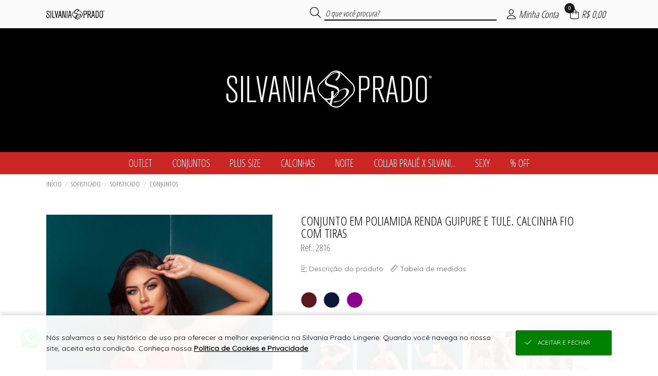

--- FILE ---
content_type: text/html; charset=UTF-8
request_url: https://loja.silvaniamodaintima.com.br/cropped-feito-em-microfibra-e-renda-guipure-na-base-com-bojo-e-aro-calcinha-fio-com-tiras-nas-laterais-1059.html
body_size: 37999
content:

<!DOCTYPE html>
<html lang="pt-br">

<head>

    <meta name="robots" content="Index,Follow">    
        <base href="https://loja.silvaniamodaintima.com.br/" />
        <meta charset="UTF-8">
        <meta name="viewport" content="width=device-width, initial-scale=1.0, maximum-scale=1.0, user-scalable=0" />
        <meta http-equiv="X-UA-Compatible" content="ie=edge">

        <meta name="description" content="Esse conjunto cropped foi desenvolvido para mulheres que buscam peças marcantes, com acabamento refinado e modelagem que une sensualidade, sustenta..." />

        <meta property="og:title" content="CONJUNTO EM POLIAMIDA RENDA GUIPURE E TULE. CALCINHA FIO COM TIRAS" />
        <meta property="og:type" content="product" />
        <meta property="og:url" content="https://loja.silvaniamodaintima.com.br/" />
        <meta property="og:description" content="Esse conjunto cropped foi desenvolvido para mulheres que buscam peças marcantes, com acabamento refinado e modelagem que une sensualidade, sustenta...">
        <meta property="og:image" content="https://loja.silvaniamodaintima.com.br/UPLOAD/Juruaia_Silvania/colecoes/55/media_20240316142621_281628229.JPG">
        <meta property="og:image:type" content="image/jpeg" />
        <meta property="og:image:width" content="270" />
        <meta property="og:image:height" content="405" />

        <title translate="no">CONJUNTO EM POLIAMIDA RENDA GUIPURE E TULE. CALCINHA FIO COM TIRAS</title>

        <link rel="icon" type="image/png" sizes="96x96" href="https://imagens.viashopmoda.com.br/imagens/favicon-via-png-96x96.png"/>
    
    <!-- PRELIBS -->
    <link media="all" id="scripts-css-0" rel="stylesheet" href="https://imagens.viashopmoda.com.br/libs/reset-css/reset.min.css">
    <!-- LIBS -->
    <link media="all" id="scripts-css-fontAwesome" rel="stylesheet" href="https://imagens.viashopmoda.com.br/libs/fontawesome/v6.7.2/css/all.min.css"><link media="all" id="scripts-css-venobox" rel="stylesheet" href="https://imagens.viashopmoda.com.br/libs/venobox/venobox.min.css"><link media="all" id="intTelInput0" rel="stylesheet" href="https://imagens.viashopmoda.com.br/libs/intTelInput/css/intlTelInput.css"><link media="all" id="intTelInput1" rel="stylesheet" href="https://imagens.viashopmoda.com.br/libs/intTelInput/css/demo.css"><link media="all" id="intTelInput2" rel="stylesheet" href="https://imagens.viashopmoda.com.br/libs/intTelInput/css/custom.css"><link media="all" id="scripts-css-googleTradutor" rel="stylesheet" href="https://imagens.viashopmoda.com.br/libs/google-tradutor/css.css">    <link media="all" rel="stylesheet" type="text/css" href="https://imagens.viashopmoda.com.br/libs/slick/slick.css?1767817041">
    <link media="all" rel="stylesheet" type="text/css" href="https://imagens.viashopmoda.com.br/libs/slick/slick-theme.css?1767817041">
    <link media="all" rel="stylesheet" type="text/css" href="https://imagens.viashopmoda.com.br/libs/tabsJs/tabsJs.css?1767817041">

    <!-- CSS -->
    <link media="all" id="scripts-css-0" rel="stylesheet" href="https://imagens.viashopmoda.com.br/css/geral.min.css?1767817041"><link media="all" id="scripts-css-1" rel="stylesheet" href="https://imagens.viashopmoda.com.br/css/msgpadrao.css?1767817041"><link media="all" id="scripts-css-2" rel="stylesheet" href="https://imagens.viashopmoda.com.br/css/inc/boxes.css?1767817041"><link media="all" id="scripts-css-3" rel="stylesheet" href="https://imagens.viashopmoda.com.br/css/live.css?1767817041"><link media="all" id="scripts-css-4" rel="stylesheet" href="https://imagens.viashopmoda.com.br/css/produto/tabela-estoque.min.css?1767817041"><link media="all" id="scripts-css-5" rel="stylesheet" href="https://imagens.viashopmoda.com.br/css/produto/section-preco.css?1767817041">    <link media="all" rel="stylesheet" type="text/css" href="https://imagens.viashopmoda.com.br/css/inc/topo.css?1767817041" />
    <link media="all" rel="stylesheet" type="text/css" href="https://imagens.viashopmoda.com.br/css/inc/filtro-horizontal.css?1767817041" />
    <link media="all" rel="stylesheet" type="text/css" href="https://imagens.viashopmoda.com.br/css/produto.css?1767817041" />
    <link media="all" rel="stylesheet" type="text/css" href="https://imagens.viashopmoda.com.br/css/inc/sacola.css?1767817041" />
    <link media="all" rel="stylesheet" type="text/css" href="https://imagens.viashopmoda.com.br/css/inc/rodape.css?1767817041" />
    <link media="all" id="scripts-css-0" rel="stylesheet" href="https://imagens.viashopmoda.com.br/css/plataformas/viashopmoda.css?1767817041"><link media="all" id="scripts-css-1" rel="stylesheet" href="https://imagens.viashopmoda.com.br/css/media-screen.min.css?1767817041">    
    <!-- CSS PERSONALIZAÇÃO -->
    <link media="all" id="scripts-css-0" rel="stylesheet" href="https://imagens.viashopmoda.com.br/css/personalizacao/?token=[base64]">
</head>

<body data-plataforma="viashopmoda" data-subdominio-imagens="imagens" data-app="N" data-urlbase="viashopmoda.com.br" data-moeda="BRL" data-lang="pt" data-lang-browser="pt" data-token-api-loja="cWxlSm9zOURCMEFxTzFoaTZxVyUyRjNRYlg2azVkSE1UbjVKeEFPTndDdThMQWZpNWJrZHpjbjVRdENQbiUyRnlDSU9ydiUyRjZ6REt0NWFvMmhVc2JxNCUyQlhLelZTWmJWOEEyQ1NLQyUyQlN5QXVYSUgwJTNE" data-token-cliente-api-loja="" data-total-resumo-sacola="0">

    <h1 class="tags-seo notranslate">CONJUNTO EM POLIAMIDA RENDA GUIPURE E TULE. CALCINHA FIO COM TIRAS</h1>
    <div class="notranslate" style="display:none;" id="jsonInfosGeraisForms">{"validaForm":{"vazio":"n\u00e3o pode ser vazio.","invalido":"inv\u00e1lido","invalida":"inv\u00e1lida","email_invalido":"inv\u00e1lido. voc\u00ea deve utilizar o padr\u00e3o: nome@dominio.com.br","senha_invalida":"inv\u00e1lida. Digite: letras, n\u00fameros, !, @, #, $, % ou &","faltando_digitos":"faltando d\u00edgitos","incorreto":"incorreto","nao_confere":"n\u00e3o confere","marcar_minimo":"marcar no m\u00ednimo","marcar_minimo_unico":"marcar esta op\u00e7\u00e3o."},"idioma":"pt","btn_editar":"Editar","btn_informar":"informar","btn_vertodos":"Ver todos","btn_verproduto":"Ver produto","btn_verprodutos":"Ver produtos","numero_pedido":"N\u00famero do pedido","data_inicial":"Data inicial","data_final":"Data final","a_calcular":"a calcular","dias_uteis":"dias \u00fateis","chegara_ate":"Chegar\u00e1 at\u00e9","digitar_endereco_manualmente":"Quero digitar meu endere\u00e7o manual","seu_link":"Seu link","copiar_link":"Copiar link","link_copiado":"Link copiado","copiado":"Copiado!","acessar_link":"Acessar link","frete":"Frete","seguro":"Seguro","impostos":"Impostos","detalhes_valor":"Detalhes do valor","melhor_opcao":"Melhor op\u00e7\u00e3o","texto_carregando":"Carregando...","carregando_cotacoes":"Carregando cota\u00e7\u00f5es...","cotacoes_carregadas":"Cota\u00e7\u00f5es carregadas!","enviando":"Enviando","outros_paises":"Outros pa\u00edses","carregar_mais_produtos":"Carregar mais produtos","nenhum_produto_encontrado":"Nenhum produto encontrado.","termo_desconto_off":"","titulo_depoimentos_index":"Depoimentos que amamos","mensagem_baixar_fotos_produtos_pedido":"Fa\u00e7a o download de todas as fotos desse pedido e divulgue nas suas redes sociais.","clique_para_baixar":"Clique para fazer o download","estampa":"Estampa","grade":"Tamanho","unidades":"unidades","realizado_em":"Realizado em","remover_conta":{"titulo":"Remover minha conta","aceite":"Sim, desejo excluir minha conta.","msg":"Para confirmar a exclus\u00e3o dos seus dados e preencha o login e a senha"},"tipo_entrega":{"pedidoprogramado":"PEDIDO PROGRAMADO","prontaentrega":"PRONTA ENTREGA"},"descricao_produto":"Descri\u00e7\u00e3o do produto","alterar_btn_produto_sacola":{"informe":"Informar a Quantidade","adicionar":"Adicionar \u00e0 Sacola","adicionando":"Adicionando produtos...","logar_para_comprar":"Identifique-se para comprar"},"alteracao_endereco":{"titulo_entrega":"Entrega","titulo_cobranca":"Cobran\u00e7a","texto_alterar":"O mesmo da entrega"},"alteracao_btn_sacola":{"comprar":"Comprar","finalizar_compra":"Finalizar Compra","minimo_pecas":"Pedido m\u00ednimo de {MINIMO_PECAS} pe\u00e7as","maximo_pecas":"Consignado m\u00e1ximo de {MAXIMO_PECAS} pe\u00e7as","minimo_valor":"Pedido m\u00ednimo de {MINIMO_VALOR}","maximo_valor":"Consignado m\u00e1ximo de {MAXIMO_VALOR}","sacola_vazia":"Sua Sacola est\u00e1 Vazia","aguardar_liberacao_consignado":"Aguarde reposi\u00e7\u00e3o de consignado"},"tabela_estoque":{"montarelem_msg_bloq_estoque":"Logue-se para iniciar sua compra","produto_indisponivel":"Este produto n\u00e3o est\u00e1 dispon\u00edvel para compras.","adicionado_estoque_disponivel":"Adicionado os {QTD_ESTOQUE_DISPONIVEL} itens dispon\u00edveis","menu_acao_tabela_estoque":{"+":["+1 Pe\u00e7a",""],"-":["-1 Pe\u00e7a",""],"=":["Preencher a qtde",""]},"abreviacao_quantidade":"qtde.","abreviacao_unidades":"un.","btn_apagar_todos":"apagar todos","preco_grade_com_acrescimo":"Grade com acr\u00e9scimo de {VALOR}","preco_grade_com_desconto":"Grade com desconto de {VALOR}"},"catalogo_virtual":{"titulo":"Cat\u00e1logo Virtual","mensagens":{"copiar_link":"{NOME_CLIENTE}, voc\u00ea pode iniciar suas vendas agora mesmo. Copie abaixo o link exclusivo com suas compras, divulgue para seus clientes e boas vendas =)"}},"mensagens_beneficio_conquistado":["Parab\u00e9ns! Voc\u00ea desbloqueou um benef\u00edcio incr\u00edvel na sua compra!","Que sucesso! Voc\u00ea ganhou algo especial com o desconto progressivo!","Boa! Sua compra rendeu um benef\u00edcio exclusivo!","Voc\u00ea conseguiu! Aproveite o benef\u00edcio conquistado!","Surpresa! Sua compra veio com algo especial pra voc\u00ea!"],"aplicar_filtros":["Aplicar filtros","Aplicar {QTD} filtro","Aplicar {QTD} filtros"]}</div>

    <!-- TOPO PÁGINA -->
    <div id="topoPagina" class="topo"></div>

    <div id="logoPrincipal"><div class="elemento-responsivo"><a 
        href="https://loja.silvaniamodaintima.com.br"
    
    ><img
        src="https://imagens.viashopmoda.com.br/upload/Juruaia_Silvania/logo-principal.png"
        title="Silvania Prado Lingerie"
        alt="loja virtual Silvania Prado Lingerie logo 400x180"
    
    ></a></div></div>
    <!-- FILTRO HORIZONTAL -->
    <nav class="filtro-horizontal">
        <ul class="elemento-responsivo"><li class="li-menu-filtro-horizontal"><i class="fa-duotone fa-spinner fa-spin"></i></li></ul>
    </nav>

    <!-- INFORMAÇÕES DO PRODUTO -->
    <div class="container-produto carregando">
        <section class="menu-navegacao elemento-responsivo"><div></div></section>
        <section class="elemento-responsivo">
            <div class="produto-foto"></div>
            <div class="produto-infos">
                <p class="titulo"></p>
                <p class="referencia"></p>
                <div class="mini-detalhes-produto"></div>
                <section id="fotosProdutos" class="fotos-produto"><ul><li></li><li></li><li></li></ul></section>
                <section id="videosProdutos" class="videos-produto"></section>
            </div>
        </section>
    </div>

    <!-- ESTAMPAS DO PRODUTO -->
    <div id="containerEstoque" class="cont-tabela-estoque produto">

        <div class="elemento-responsivo">
            <div class="tit-estoque notranslate">Informe o tamanho, a cor e quantidade</div>
            <div class="cont-tabelas"></div>
        </div>


        <!-- <div class="div_btnAddSacola elemento-responsivo notranslate"><button class="btn_addSacola"></button></div>

        <div class="resumo-produtos-selecionados elemento-responsivo notranslate" data-porcentagem-precisao-lucro="120">
            <span class="unidades-escolhidas">
                <span class="qtd"></span>
                <span class="texto">unidade(s) escolhida(s)</span>
                <span class="valor"></span>
            </span>
            <span class="barra-separa">|</span>
            <span class="previsao-lucro">
                <span class="texto">Previsão de lucro de</span>
                <span class="valor"></span>
            </span>
        </div> -->

    </div>

    <!-- PRODUTOS RELACIONADOS -->
    <div class="produtos-relacionados">
        <section class="elemento-responsivo">
            <div class="titulo-sessao" style="display:none;">Produtos relacionados</div>
            <ul id="ulProdutosRelacionados"></ul>
        </section>
    </div>

    <!-- DETALHES DO PRODUTO -->
    <div class="detalhes-produto">
        <section class="elemento-responsivo">
            <div id="tabsDetalhesProduto"></div>
        </section>
    </div>


    <div class="produto-scroll-top"><div></div></div>

    <!-- RODAPE -->
    
<div id="google_translate_element"></div>
<footer>
        <div class="container-lead">
        <div class="elemento-responsivo">
            <div class="tit"><i class="fal fa-envelope-open"></i>
                <p>newsletter</p><span>Seja a primeira a saber de nossas novidades e promoções!</span>
            </div>
            <div class="cont-form">
                <form id="formLeadCliente_footer" novalidate>
                    <label for="lead_nome">
                        <div class="cont-input lead_nome">
                            <input type="text" id="lead_nome" name="lead_nome" placeholder="Seu nome">
                        </div>
                    </label>
                    <label for="lead_email">
                        <div class="cont-input lead_email">
                            <input type="text" id="lead_email" name="lead_email" data-valida="email" placeholder="Seu e-mail">
                        </div>
                    </label>
                    <input type="hidden" name="origem" value="Acesso Direto">
                    <input type="hidden" name="utm_source" value="">
                    <input type="hidden" name="utm_medium" value="">
                    <input type="hidden" name="utm_campaign" value="">
                    <div class="cont-btn"><button>eu quero</button></div>
                </form>
            </div>
        </div>
    </div>
        <div class="elemento-responsivo">
        <section class="container-pagamento-seguranca">

            <p class="notranslate">Pagamento</p>


                            <ul id="ulFormasDePagamentoLoja">
                    <li><i class="fa-brands fa-cc-visa"></i></li><li><i class="fa-brands fa-cc-mastercard"></i></li><li><i class="fa-brands fa-cc-amex"></i></li><li><i class="fa-brands fa-cc-discover"></i></li><li><i class="fa-brands fa-pix"></i></li>                </ul>
            
                            <span class="rodape-mobile-infos-siteseguro">
                    <p class="notranslate">Site 100% seguro</p>
                    <ul>
                        <li><i class="fas fa-shield-check"></i></li>                    </ul>
                </span>
            
            
            <span class="rodape-mobile-infos-plataforma">
                <p class="notranslate">Plataforma B2B</p>
                <ul>
                    <li class="logo-plataforma">
                        <a href="https://www.viashopmoda.com.br" target="_blank"><svg version="1.0" xmlns="http://www.w3.org/2000/svg"  width="800.000000pt" height="233.000000pt" viewBox="0 0 800.000000 233.000000"  preserveAspectRatio="xMidYMid meet"><g id="logoplataforma" transform="translate(0.000000,233.000000) scale(0.100000,-0.100000)"><path id="teste" class="cima" d="M1140 2293 c-8 -3 -259 -249 -557 -547 -475 -473 -543 -545 -543 -571 0 -25 32 -62 223 -252 234 -235 245 -242 295 -207 15 10 22 25 22 47 0 28 -23 55 -190 222 l-190 190 480 480 480 480 92 -92 92 -92 -52 -55 c-60 -63 -66 -93 -26 -125 40 -31 60 -26 120 31 l55 52 199 -199 200 -200 -51 -51 c-56 -57 -65 -90 -34 -124 31 -35 70 -26 129 30 l52 49 92 -92 92 -93 -190 -188 c-172 -170 -190 -191 -190 -221 0 -24 7 -39 22 -49 50 -35 61 -28 295 207 188 187 223 227 223 251 0 24 -23 53 -126 157 l-126 127 33 67 c60 121 51 282 -22 397 -117 183 -348 247 -539 150 l-55 -28 -125 122 c-122 119 -149 138 -180 127z m665 -337 c56 -26 116 -87 141 -143 23 -52 23 -166 1 -218 l-18 -39 -195 194 -195 195 38 17 c58 26 165 24 228 -6z"/><path class="baixo"  d="M700 575 l-45 -45 250 -250 250 -249 255 249 255 250 -48 47 -47 48 -205 -205 -205 -204 -203 202 c-111 111 -205 202 -208 202 -2 0 -25 -20 -49 -45z"/><path class="cima" d="M3688 1815 c-52 -29 -45 -108 11 -122 58 -16 101 11 101 62 0 56 -61 88 -112 60z M5768 1789 c-17 -9 -18 -41 -18 -442 0 -238 4 -438 9 -445 5 -9 26 -12 67 -10 l59 3 5 220 c5 236 6 239 64 303 56 63 164 81 226 40 74 -51 74 -53 80 -321 l5 -242 65 0 65 0 0 250 c-1 234 -2 254 -23 306 -46 115 -124 163 -267 163 -97 1 -134 -12 -187 -62 l-28 -26 0 125 c0 84 -4 129 -12 137 -15 15 -86 15 -110 1z M4152 1606 c-104 -26 -189 -112 -199 -200 l-6 -47 64 3 c62 3 63 3 83 43 27 51 77 76 151 76 98 0 165 -56 165 -140 0 -30 -2 -33 -22 -27 -125 33 -277 33 -344 -2 -118 -61 -157 -202 -88 -319 75 -129 300 -162 427 -63 l27 21 0 -30 0 -31 70 0 69 0 3 143 3 142 35 5 35 5 0 65 0 65 -40 -1 -40 0 -3 44 c-10 179 -197 297 -390 248z m189 -422 c65 -15 69 -17 69 -44 0 -65 -97 -134 -190 -134 -141 -1 -210 105 -111 171 42 28 128 31 232 7z M5247 1610 c-82 -21 -144 -75 -167 -146 -15 -44 -7 -127 15 -160 39 -61 101 -89 275 -129 95 -22 128 -39 136 -71 16 -62 -43 -104 -148 -104 -108 1 -178 47 -178 117 l0 33 -53 0 c-61 0 -77 -12 -77 -54 1 -174 279 -286 467 -190 159 81 165 276 12 354 -20 11 -85 31 -143 45 -166 39 -209 69 -186 131 11 27 53 51 107 60 86 14 183 -42 183 -105 0 -31 0 -31 54 -31 62 0 80 14 70 57 -28 116 -126 190 -262 198 -37 2 -84 0 -105 -5z M6779 1607 c-100 -29 -195 -108 -246 -207 -25 -49 -28 -65 -28 -150 0 -87 3 -101 33 -162 142 -289 543 -283 680 10 23 49 27 70 27 147 0 82 -3 97 -33 157 -41 84 -120 158 -200 188 -70 27 -171 34 -233 17z m213 -164 c119 -64 153 -215 75 -330 -99 -146 -322 -130 -401 29 -65 131 -5 270 141 324 52 20 123 11 185 -23z M7491 1595 c-30 -9 -73 -24 -98 -35 l-43 -19 2 -443 3 -443 65 0 65 0 3 111 3 111 107 -1 c96 -1 113 2 163 25 113 53 187 152 209 279 30 170 -48 330 -193 396 -76 34 -200 43 -286 19z m248 -160 c75 -41 105 -95 104 -188 -2 -115 -55 -191 -155 -217 -21 -6 -73 -10 -116 -8 l-77 3 -3 217 -2 217 22 4 c13 3 57 4 98 3 62 -2 86 -8 129 -31z M2853 1574 c-3 -8 56 -163 133 -350 l138 -334 71 0 70 0 139 335 c76 185 135 342 132 351 -4 12 -19 14 -66 12 l-61 -3 -99 -240 c-55 -132 -103 -248 -108 -259 -6 -14 -34 45 -116 243 l-109 261 -59 0 c-44 0 -60 -4 -65 -16z M3665 1578 c-3 -7 -4 -164 -3 -348 l3 -335 60 0 60 0 0 345 0 345 -58 3 c-40 2 -59 -1 -62 -10z"/><path class="baixo" d="M5900 540 l0 -51 -33 6 c-49 10 -108 -10 -144 -47 -40 -41 -53 -76 -53 -137 0 -116 119 -193 250 -161 l50 12 0 214 0 214 -35 0 -35 0 0 -50z m0 -220 l0 -100 -46 0 c-79 0 -113 30 -113 100 0 70 32 99 112 100 l47 0 0 -100z M4248 486 c-16 -8 -28 -11 -28 -5 0 5 -16 9 -35 9 l-35 0 0 -170 0 -170 35 0 35 0 0 93 c0 106 13 162 40 177 30 16 68 12 90 -10 18 -18 20 -33 20 -140 l0 -120 35 0 35 0 0 118 c0 111 1 120 23 140 27 25 65 28 93 8 17 -13 19 -30 23 -140 l3 -126 34 0 34 0 0 108 c-1 130 -10 177 -45 211 -22 22 -34 26 -85 26 -41 0 -64 -5 -75 -16 -15 -15 -19 -15 -53 2 -43 23 -106 24 -144 5z M5095 484 c-45 -25 -65 -45 -86 -86 -74 -144 84 -306 233 -240 65 28 101 80 105 150 5 69 -15 112 -70 156 -46 37 -133 47 -182 20z m132 -74 c42 -25 56 -54 50 -102 -6 -48 -28 -73 -73 -88 -67 -22 -144 30 -144 98 0 38 29 83 63 97 44 19 67 18 104 -5z M6414 486 c-38 -17 -74 -61 -74 -92 0 -21 5 -24 35 -24 23 0 35 5 35 13 0 24 36 47 73 47 41 0 77 -28 77 -59 0 -18 -4 -18 -37 -9 -58 16 -131 3 -165 -29 -23 -22 -28 -35 -28 -73 0 -54 17 -81 64 -104 43 -20 92 -20 131 0 19 10 31 11 33 5 2 -6 19 -11 38 -11 l34 0 0 70 c0 63 2 70 20 70 16 0 20 7 20 35 0 28 -4 35 -19 35 -13 0 -21 9 -26 30 -19 88 -122 135 -211 96z m115 -192 c25 -5 31 -11 29 -27 -8 -52 -107 -79 -149 -41 -23 21 -24 32 -2 56 17 19 64 23 122 12z"/></g></svg></a>
                    </li>
                </ul>
            </span>

        </section><section class="container-infos-geral">
            <div class="infos-e-links">
                <div>
                                <ul class="atendimento ">
                    <p class="notranslate">Suporte</p>
                </ul></div><div><ul class="institucional"><p class="notranslate">Compras</p></ul></div>
            </div>
            <div class="midias-sociais">
                <ul class="notranslate" id="ul_midiasSociais" data-texto-before="Siga-nos"></ul>
            </div>
                            <div class="app-store">
                    <ul id="ul_appStore"></ul>
                </div>
                        <div class="logo-rodape">
                <div class="logo"></div><p class="notranslate">&#174; Todos direitos reservados</p>
                            </div>

        </section>
    </div>
</footer>


    <!-- SACOLA -->
    <div class="esconde-pagina-geral" id="escondePaginaMinhaSacola"></div>
<form id="formFinalizarCompraMinhaSacola">
    <section class="minha-sacola notranslate">
        <!-- Elems Romaneio -->
        <div class="container-romaneio-sacola">
            <p class="btn-fechar-romaneio"><i class="fal fa-th-list icone-romaneio"></i>Romaneio <i class="fal fa-times icone-fechar"></i></p>
            <div class="cont-romaneio"></div>
        </div>

        <div class="container">
            <h2><i class="fal fa-shopping-bag"></i>Minha Sacola <i class="fal fa-times"></i></h2>
            <div class="div-scroll">

                <!-- container menu ver como romaneio -->
                <div class="cont-menu-romaneio">
                    <ul>
                        <li class="btn-ir-tira-pedido"><a href="/tirapedido"><i class="fa-thin fa-rocket-launch fa-shake csscustom-bg-topo csscustom-color-topo"></i>Compra Rápida</a></li>
                        <li class="mostra-simular-fretes"><a href="iframe_fretes.php" class="abre-venobox-simular-fretes" data-vbtype="iframe"><i class="fa-light fa-truck-fast csscustom-bg-topo csscustom-color-topo"></i>Simular Frete</a></li>
                        <li class="lista btn-mostra-romaneio"><i class="fa-light fa-square-list csscustom-bg-topo csscustom-color-topo"></i>Ver Romaneio</li>
                    </ul>
                </div>

                <ul id="ulProdutosMinhaSacola" class="ul-produtos"></ul>

            </div>
            
            <div class="finalizar-compra">
                <div id="containerRodapeSacola" class="container-total-sacola"></div>
                <!-- <div id="divSacolaTotal" class="total">
                    <p><strong></strong> Itens na sacola</p>
                    <div id="sacolaValorTotal" class="notranslate">...</div>
                </div> -->
                <button id="btnIrParaCheckout" class="button-finalizarcomprar finalizar"><i class="fal fa-shopping-bag"></i>Finalizar compra</button>
            </div>
        </div>
    </section>
</form>
<div id="divMensagemExcluirProdutoSacola"></div>


    <!-- JS VIDEOS -->
    <script>
        var tag = document.createElement('script');
        tag.src = "https://www.youtube.com/iframe_api";
        var firstScriptTag = document.getElementsByTagName('script')[0];
        firstScriptTag.parentNode.insertBefore(tag, firstScriptTag);
    </script>
    <script src="https://player.vimeo.com/api/player.js"></script>

    <!-- PRELIBS -->
    <script id="scripts-js-0" src="https://imagens.viashopmoda.com.br/libs/jquery/jquery.min.js" type="text/javascript" charset="utf-8"></script><script id="scripts-js-1" src="https://imagens.viashopmoda.com.br/libs/jquery/jquery-ui.min.js" type="text/javascript" charset="utf-8"></script><script id="scripts-js-2" src="https://imagens.viashopmoda.com.br/libs/jquery/jquery.ui.touch-punch.min.js" type="text/javascript" charset="utf-8"></script>
    <!-- LIBS -->
    <script id="scripts-js-venobox" src="https://imagens.viashopmoda.com.br/libs/venobox/venobox.min.js" type="text/javascript" charset="utf-8"></script><script id="scripts-js-getCardFlag" src="https://imagens.viashopmoda.com.br/libs/getCardFlag/getCardFlag.js" type="text/javascript" charset="utf-8"></script><script id="scripts-js-mask" src="https://imagens.viashopmoda.com.br/libs/jQuery-Mask-Plugin/jquery.mask.js" type="text/javascript" charset="utf-8"></script><script id="scripts-js-ddslick" src="https://imagens.viashopmoda.com.br/libs/ddslick/ddslick.js" type="text/javascript" charset="utf-8"></script><script id="intTelInput0" src="https://imagens.viashopmoda.com.br/libs/intTelInput/js/intlTelInput.js" type="text/javascript" charset="utf-8"></script><script id="intTelInput1" src="https://imagens.viashopmoda.com.br/libs/intTelInput/js/utils.js" type="text/javascript" charset="utf-8"></script><script id="scripts-js-events" src="https://imagens.viashopmoda.com.br/scripts/events.js?1767817041" type="text/javascript" charset="utf-8"></script><script id="googleTradutor0" src="https://imagens.viashopmoda.com.br/libs/google-tradutor/init.js?1767817041" type="text/javascript" charset="utf-8"></script><script id="googleTradutor1" src="//translate.google.com/translate_a/element.js?cb=googleTranslateElementInit" type="text/javascript" charset="utf-8"></script>    <script type="text/javascript" src="https://imagens.viashopmoda.com.br/libs/youtube-player/youtube-player.js?1767817041"></script>
    <script type="text/javascript" src="https://imagens.viashopmoda.com.br/libs/vimeo-player/vimeo-player.js?1767817041"></script>
    <script type="text/javascript" src="https://imagens.viashopmoda.com.br/libs/slick/slick.js?1767817041" charset="utf-8"></script>
    <script type="text/javascript" src="https://imagens.viashopmoda.com.br/libs/elevatezoom/jquery.elevatezoom.js?1767817041"></script>
    <script type="text/javascript" src="https://imagens.viashopmoda.com.br/libs/tabsJs/tabsJs.js?1767817041"></script>

    <!-- JAVASCRIPT -->
    <script id="scripts-js-0" src="https://imagens.viashopmoda.com.br/js/main.js?1767817041" type="text/javascript" charset="utf-8"></script><script id="scripts-js-1" src="https://imagens.viashopmoda.com.br/js/live.js?1767817041" type="text/javascript" charset="utf-8"></script><script id="scripts-js-2" src="https://imagens.viashopmoda.com.br/js/produto/section-preco.js?1767817041" type="text/javascript" charset="utf-8"></script><script id="scripts-js-3" src="https://imagens.viashopmoda.com.br/js/produto/tabela-estoque.js?1767817041" type="text/javascript" charset="utf-8"></script>    <script src="https://imagens.viashopmoda.com.br/js/topo.js?1767817041"></script>
    <script src="https://imagens.viashopmoda.com.br/js/loja.js?1767817041"></script>
    <script src="https://imagens.viashopmoda.com.br/js/filtro-horizontal.js?1767817041"></script>
    <script src="https://imagens.viashopmoda.com.br/js/sacola.js?1767817041"></script>
    <script src="https://imagens.viashopmoda.com.br/js/produto.js?1767817041"></script>
    <script src="https://imagens.viashopmoda.com.br/js/validaForm.js?1767817041"></script>


</body>
</html>
<script type="application/ld+json">{"@context":"https://schema.org","@type":"Organization","name":"Silvania Prado Lingerie","url":"https://loja.silvaniamodaintima.com.br/","logo":"https://imagens.viashopmoda.com.br/upload/Juruaia_Silvania/logo-principal.png","sameAs":["https://loja.silvaniamodaintima.com.br/","https://facebook.com/Silvania-Prado-106544674239451","https://instagram.com/silvaniapradooficial"]}</script><script type="application/ld+json">{"@context":"https://schema.org","@type":"WebSite","url":"https://loja.silvaniamodaintima.com.br/","potentialAction":{"@type":"SearchAction","target":"https://loja.silvaniamodaintima.com.br/?busca={query}","query":"required"}}</script><script type="application/ld+json">{"@context":"https://schema.org","@type":"Product","@id":"https://loja.silvaniamodaintima.com.br/cropped-feito-em-microfibra-e-renda-guipure-na-base-com-bojo-e-aro-calcinha-fio-com-tiras-nas-laterais-1059.html","name":"CONJUNTO EM POLIAMIDA RENDA GUIPURE E TULE. CALCINHA FIO COM TIRAS","image":"https://loja.silvaniamodaintima.com.br/UPLOAD/Juruaia_Silvania/colecoes/55/media_20240316142621_281628229.JPG","brand":{"@type":"Brand","name":"Silvania Prado Lingerie"},"description":"Esse conjunto cropped foi desenvolvido para mulheres que buscam pe\u00e7as marcantes, com acabamento refinado e modelagem que une sensualidade, sustenta\u00e7\u00e3o e estilo. Com bojo, aro e aplica\u00e7\u00e3o de guipure na base, o top oferece suporte e um visual elegante. A calcinha fio com renda, tiras laterais e detalhe em guipure completa o conjunto com atitude e charme.\r\n\r\nCaracter\u00edsticas e Benef\u00edcios:\r\n\r\nComposi\u00e7\u00e3o do material:\r\nProduzido em poliamida de toque macio e tule leve com transpar\u00eancia sutil. A renda delicada traz feminilidade, enquanto os detalhes em guipure elevam o acabamento da pe\u00e7a. O forro da calcinha \u00e9 em algod\u00e3o, garantindo conforto e higiene.\r\n\r\nModelagem e caimento:\r\nCropped com bojo e aro embutido que molda e sustenta o busto com perfei\u00e7\u00e3o. A base com aplica\u00e7\u00e3o em guipure adiciona requinte. A calcinha fio \u00e9 desenhada para valorizar o corpo com sensualidade, e as tiras nas laterais permitem melhor ajuste ao quadril.\r\n\r\n\u00a0Tecnologias aplicadas:\r\nBojo anat\u00f4mico que modela sem exageros, tecidos com toque suave e \u00f3tima respirabilidade. Acabamento de alta costura com durabilidade e sofistica\u00e7\u00e3o.\r\n\r\nDetalhes funcionais:\r\nBojo estruturado com aro, base refor\u00e7ada com guipure, al\u00e7as ajust\u00e1veis, fecho traseiro e tiras laterais regul\u00e1veis na calcinha. Tudo pensado para conforto e caimento impec\u00e1vel.\r\n\r\nOnde Usar?\r\n\u2705 Perfeito para ocasi\u00f5es especiais e noites marcantes\r\n\u2705 Ideal para ensaios fotogr\u00e1ficos ou presente sofisticado\r\n\u2705 \u00d3timo para clientes que valorizam lingerie de alto padr\u00e3o\r\n\u2705 Excelente para compor vitrines com apelo de moda e sensualidade\r\n\r\n\ud83d\udccc Pre\u00e7o sugerido pra voc\u00ea vender : R$ 218,70\r\n\r\n\ud83d\udce2 Dicas para o Lojista/Vendedor:\r\n\ud83d\udca1 Destaque os diferenciais do produto! O guipure aplicado eleva a pe\u00e7a a um n\u00edvel premium \u2013 ideal para consumidoras exigentes.\r\n\ud83d\udca1 Venda a versatilidade! Embora sofisticado, o bojo com aro garante uso confort\u00e1vel em diversas ocasi\u00f5es.\r\n\ud83d\udca1 Demonstre o valor agregado! Poliamida + tule + renda + guipure + bojo estruturado = alto valor percebido e excelente margem de revenda.\r\n\ud83d\udca1 Sugira compras combinadas! Monte kits com robes rendados, camisolas de tule ou acess\u00f3rios sensuais.\r\n\ud83d\udca1 Ofere\u00e7a promo\u00e7\u00f5es estrat\u00e9gicas! Ideal para vitrines tem\u00e1ticas, campanhas de datas especiais e kits presente\u00e1veis.","sku":"2816","offers":{"@type":"AggregateOffer","lowPrice":"218.70","highPrice":"224.70","priceCurrency":"BRL","offerCount":20,"offers":[{"@type":"Offer","price":"218.70","priceCurrency":"BRL","availability":"http://schema.org/OutOfStock","sku":"7028160160016","itemCondition":"http://schema.org/NewCondition","priceValidUntil":"2027-01-27T00:00:00+00:00","seller":{"@type":"Organization","name":"Silvania Prado Lingerie"}},{"@type":"Offer","price":"218.70","priceCurrency":"BRL","availability":"http://schema.org/OutOfStock","sku":"7028160160023","itemCondition":"http://schema.org/NewCondition","priceValidUntil":"2027-01-27T00:00:00+00:00","seller":{"@type":"Organization","name":"Silvania Prado Lingerie"}},{"@type":"Offer","price":"218.70","priceCurrency":"BRL","availability":"http://schema.org/OutOfStock","sku":"7028160160030","itemCondition":"http://schema.org/NewCondition","priceValidUntil":"2027-01-27T00:00:00+00:00","seller":{"@type":"Organization","name":"Silvania Prado Lingerie"}},{"@type":"Offer","price":"224.70","priceCurrency":"BRL","availability":"http://schema.org/OutOfStock","sku":"7028160160047","itemCondition":"http://schema.org/NewCondition","priceValidUntil":"2027-01-27T00:00:00+00:00","seller":{"@type":"Organization","name":"Silvania Prado Lingerie"}},{"@type":"Offer","price":"218.70","priceCurrency":"BRL","availability":"http://schema.org/InStock","sku":"7028160050010","itemCondition":"http://schema.org/NewCondition","priceValidUntil":"2027-01-27T00:00:00+00:00","seller":{"@type":"Organization","name":"Silvania Prado Lingerie"}},{"@type":"Offer","price":"218.70","priceCurrency":"BRL","availability":"http://schema.org/OutOfStock","sku":"7028160050027","itemCondition":"http://schema.org/NewCondition","priceValidUntil":"2027-01-27T00:00:00+00:00","seller":{"@type":"Organization","name":"Silvania Prado Lingerie"}},{"@type":"Offer","price":"218.70","priceCurrency":"BRL","availability":"http://schema.org/OutOfStock","sku":"7028160050034","itemCondition":"http://schema.org/NewCondition","priceValidUntil":"2027-01-27T00:00:00+00:00","seller":{"@type":"Organization","name":"Silvania Prado Lingerie"}},{"@type":"Offer","price":"224.70","priceCurrency":"BRL","availability":"http://schema.org/OutOfStock","sku":"7028160050041","itemCondition":"http://schema.org/NewCondition","priceValidUntil":"2027-01-27T00:00:00+00:00","seller":{"@type":"Organization","name":"Silvania Prado Lingerie"}},{"@type":"Offer","price":"218.70","priceCurrency":"BRL","availability":"http://schema.org/OutOfStock","sku":"7028160030012","itemCondition":"http://schema.org/NewCondition","priceValidUntil":"2027-01-27T00:00:00+00:00","seller":{"@type":"Organization","name":"Silvania Prado Lingerie"}},{"@type":"Offer","price":"218.70","priceCurrency":"BRL","availability":"http://schema.org/OutOfStock","sku":"7028160030029","itemCondition":"http://schema.org/NewCondition","priceValidUntil":"2027-01-27T00:00:00+00:00","seller":{"@type":"Organization","name":"Silvania Prado Lingerie"}},{"@type":"Offer","price":"218.70","priceCurrency":"BRL","availability":"http://schema.org/OutOfStock","sku":"7028160030036","itemCondition":"http://schema.org/NewCondition","priceValidUntil":"2027-01-27T00:00:00+00:00","seller":{"@type":"Organization","name":"Silvania Prado Lingerie"}},{"@type":"Offer","price":"224.70","priceCurrency":"BRL","availability":"http://schema.org/OutOfStock","sku":"7028160030043","itemCondition":"http://schema.org/NewCondition","priceValidUntil":"2027-01-27T00:00:00+00:00","seller":{"@type":"Organization","name":"Silvania Prado Lingerie"}},{"@type":"Offer","price":"218.70","priceCurrency":"BRL","availability":"http://schema.org/InStock","sku":"7028161390016","itemCondition":"http://schema.org/NewCondition","priceValidUntil":"2027-01-27T00:00:00+00:00","seller":{"@type":"Organization","name":"Silvania Prado Lingerie"}},{"@type":"Offer","price":"218.70","priceCurrency":"BRL","availability":"http://schema.org/OutOfStock","sku":"7028161390023","itemCondition":"http://schema.org/NewCondition","priceValidUntil":"2027-01-27T00:00:00+00:00","seller":{"@type":"Organization","name":"Silvania Prado Lingerie"}},{"@type":"Offer","price":"218.70","priceCurrency":"BRL","availability":"http://schema.org/OutOfStock","sku":"7028161390030","itemCondition":"http://schema.org/NewCondition","priceValidUntil":"2027-01-27T00:00:00+00:00","seller":{"@type":"Organization","name":"Silvania Prado Lingerie"}},{"@type":"Offer","price":"224.70","priceCurrency":"BRL","availability":"http://schema.org/OutOfStock","sku":"7028161390047","itemCondition":"http://schema.org/NewCondition","priceValidUntil":"2027-01-27T00:00:00+00:00","seller":{"@type":"Organization","name":"Silvania Prado Lingerie"}},{"@type":"Offer","price":"218.70","priceCurrency":"BRL","availability":"http://schema.org/InStock","sku":"7028160140018","itemCondition":"http://schema.org/NewCondition","priceValidUntil":"2027-01-27T00:00:00+00:00","seller":{"@type":"Organization","name":"Silvania Prado Lingerie"}},{"@type":"Offer","price":"218.70","priceCurrency":"BRL","availability":"http://schema.org/InStock","sku":"7028160140025","itemCondition":"http://schema.org/NewCondition","priceValidUntil":"2027-01-27T00:00:00+00:00","seller":{"@type":"Organization","name":"Silvania Prado Lingerie"}},{"@type":"Offer","price":"218.70","priceCurrency":"BRL","availability":"http://schema.org/InStock","sku":"7028160140032","itemCondition":"http://schema.org/NewCondition","priceValidUntil":"2027-01-27T00:00:00+00:00","seller":{"@type":"Organization","name":"Silvania Prado Lingerie"}},{"@type":"Offer","price":"224.70","priceCurrency":"BRL","availability":"http://schema.org/OutOfStock","sku":"7028160140049","itemCondition":"http://schema.org/NewCondition","priceValidUntil":"2027-01-27T00:00:00+00:00","seller":{"@type":"Organization","name":"Silvania Prado Lingerie"}}]}}</script><script type="application/ld+json">{"@context":"https://schema.org","@type":"BreadcrumbList","itemListElement":[{"@type":"ListItem","position":1,"item":{"@id":"https://loja.silvaniamodaintima.com.br/generos/sofisticado-11.html","name":"SOFISTICADO"}},{"@type":"ListItem","position":2,"item":{"@id":"https://loja.silvaniamodaintima.com.br/categorias/sofisticado-27.html","name":"SOFISTICADO"}},{"@type":"ListItem","position":3,"item":{"@id":"https://loja.silvaniamodaintima.com.br/colecoes/conjuntos-72.html","name":"CONJUNTOS"}}]}</script>

--- FILE ---
content_type: text/html; charset=UTF-8
request_url: https://loja.silvaniamodaintima.com.br/json/?token=VjFaYWFrMVZNVWRqUm1oaFUwZDRZVlpxUVRGTmJHUnpZVVUxVVZWVU1Eaz0=
body_size: 903
content:
{"cliente":null,"loja":{"nome":"Silvania Prado Lingerie","cod":"95"},"session_id":"ku9l0rod2seq414l9icpqvkje0.1769517585","integracoes":{"facebookpixel":{"nome_integracao":"Facebook Pixel","_tk":"472014256810386","_lg":"[base64]","_sc":"{\"test_event_code\":\"\"}"},"googleanalytics":{"nome_integracao":"Google Analytics","_tk":"G-5KT5L6LFBN"},"googleadwords":{"nome_integracao":"Google Adwords","_tk":"AW-17727932781","_sc":{"busca":"","cadastro":"QMC5COWlwr8bEO2Sq4VC","lead":"Fw4CCOulwr8bEO2Sq4VC","produto":"","sacola":"tRRDCOilwr8bEO2Sq4VC","checkout":"DFLICO6lwr8bEO2Sq4VC","login":"","pedido":"8-NhCN-lwr8bEO2Sq4VC","pagamento":"9WJzCOKlwr8bEO2Sq4VC"}},"viashoppixel":{"_tk":"Sim"}}}

--- FILE ---
content_type: text/html; charset=UTF-8
request_url: https://loja.silvaniamodaintima.com.br/json/index.php?token=VjJ0V2FrNVhUbk5qUm1oUFZteEtjbFpxUW5kTlJteFhZVVpLVVZWVU1Eaz0%3D
body_size: 149
content:
{"token":"VjFaU1QxWnJOVmhUYTFaU1ltMTRjRlJYZUVkT1ZtdzJVMnhrYkZKVVZrWlZiRkpEWVZaS1NHVklaRmhXUlRWRVdsVmtVMlJIVWtsU2JVWlhVbFZWTlE9PQ=="}

--- FILE ---
content_type: text/html; charset=UTF-8
request_url: https://loja.silvaniamodaintima.com.br/api/v2/atendimento?time=1769517585990
body_size: 418
content:
{"img_whatsapp":"https:\/\/imagens.viashopmoda.com.br\/libs\/api-whatsapp\/icone.png","titulo":"Ol\u00e1, sou GRAZI! Conte comigo para o que precisar.","mensagem":"Ol\u00e1, GRAZI! Estou vindo da sua Loja Virtual e gostaria de conversar.","whatsapp":"5535999391537","ddi":"55","celular":"35999391537","foto":"https:\/\/imagens.viashopmoda.com.br\/UPLOAD\/Juruaia_Silvania\/thumb.jpg","mostrar_form":true}

--- FILE ---
content_type: text/html; charset=UTF-8
request_url: https://loja.silvaniamodaintima.com.br/json/?token=VmpKd1MwNUhVbk5pU0ZKVFltczFjRlZ1Y0hObFJtUlhVbFJzVVZWVU1Eaz0=
body_size: 8961
content:
{"loja":{"totalReg":80,"conteudo":[{"Loj_ID":"1","Loj_Nome":"Silvania Prado Lingerie","Loj_DiretorioViaJuruaia":"Juruaia_Silvania","Loj_BannerPrincipal":"{\"video\":[],\"catalogoPre\":[],\"catalogoPos\":[],\"mobile\":[{\"src\":\"1767788591_bannerMobile0.jpg\",\"link\":\"https:\/\/loja.silvaniamodaintima.com.br\/colecoes\/outlet-68.html\",\"type\":\"imagem\"}],\"desktop\":[{\"src\":\"1768389959_bannerPrincipal0.jpg\",\"link\":\"https:\/\/loja.silvaniamodaintima.com.br\/colecoes\/outlet-68.html\",\"type\":\"imagem\"}]}","Loj_BannerSecundario":"{\"peq\":[],\"med\":[],\"gra\":[]}","Loj_JsonConfiguracoes":"{\"filtroHorizontal\":{\"tipo\":\"colecoes\",\"colecoes\":\"3,21,56,68,70,72,73\",\"nomeDescontos\":\"% OFF\"},\"mostraPrecos\":\"2\",\"vantagensCadastro\":\"1700232270_vantagensCadastro.jpg\",\"condicoes\":{\"off\":{\"cadastre-se\":{\"icone\":\"fal fa-unlock-alt\",\"tit\":\"Cadastre-se\",\"txt\":\"{CADASTRESE_TXT}\",\"link\":\"\/cadastro\"},\"pronta-entrega\":{\"icone\":\"fal fa-box-alt\",\"tit\":\"Pronta-entrega\",\"txt\":\"da f\u00e1brica para sua loja\",\"link\":\"\/cadastro\"},\"frete-internacional\":{\"icone\":\"fal fa-globe-americas\",\"tit\":\"Entrega global\",\"txt\":\"Enviamos para seu pa\u00eds\"},\"pra-voce\":{\"icone\":\"fal fa-heart\",\"tit\":\"Pra voc\u00ea\",\"txt\":\"Pe\u00e7as que s\u00e3o tend\u00eancias!\"}},\"on\":{\"pedido-minimo\":{\"icone\":\"fal fa-shopping-bag\",\"tit\":\"Pedido m\u00ednimo\",\"txt\":\"{PEDIDOMINIMO_TXT}\"},\"pronta-entrega\":{\"icone\":\"fal fa-box-alt\",\"tit\":\"Pronta-entrega\",\"txt\":\"da f\u00e1brica para sua loja\",\"link\":\"\/cadastro\"},\"frete-internacional\":{\"icone\":\"fal fa-globe-americas\",\"tit\":\"Entrega global\",\"txt\":\"Enviamos para seu pa\u00eds\"},\"lucre-muito\":{\"icone\":\"fal fa-dollar-sign\",\"tit\":\"Lucre muito\",\"txt\":\"{LUCREMUITO_TXT}\"}}}}","Loj_CSSPersonalizado":"{\"versao\":\"2\",\"topo\":{\"bg\":\"250,250,250\",\"font\":\"0,0,0\"},\"menu\":{\"bg\":\"203,37,37\",\"font\":\"255,255,255\"},\"rodape\":{\"bg\":\"8,8,8\",\"font\":\"255,255,255\"},\"logo\":{\"arquivo\":\"branco\",\"bg\":\"0,0,0\"}}","Loj_JsonDescontoProgressivo":null,"Loj_JsonAddPrecosClientesPais":"","Loj_JsonAddPrecosClientesUF":"[]","Loj_RazaoSocial":"Silvania moda intima ltda","Loj_CNPJ":"07.513.154\/0001-26","Loj_Endereco":"Rua Jairo Domingues Siqueira","Loj_Numero":"332","Loj_Complemento":"","Loj_Bairro":"Centro","Loj_CEP":"37805-000","Loj_CEPFrete":null,"Loj_Cidade":"Juruaia","Loj_UF":"MG","Loj_Telefone":"55 (35) 3553-1755","Loj_ddi":"55","Loj_Whatsapp":"55 (35) 35531-755","Loj_Pagamento":"","Loj_Email":"silvaniamodaintima@hotmail.com","Loj_Emailpagseguro":"vendas@silvaniamodaintima.com.br","Loj_Tokenpagseguro":"B207BFFF44BB45C1B163594356EFE018","Loj_QualChat":null,"Loj_PalavraChave":"","Loj_Chat":", Transfer\u00eancia DOC\/TED, PIX, Cotar Outras Transportadoras, Frete a Cobrar, Retirada na Loja,","Loj_DadosCaixas":"{\"caixas\":[{\"p\":\"3000\",\"a\":\"38\",\"l\":\"29\",\"c\":\"29\"},{\"p\":\"6000\",\"a\":\"38\",\"l\":\"29\",\"c\":\"45\"},{\"p\":\"9000\",\"a\":\"63\",\"l\":\"42\",\"c\":\"35\"}]}","Loj_Estatisticas":null,"Loja_EstatisticasGlobais":null,"Loja_InfoFreteGratis":"Frete Gr\u00e1tis Minas Gerais acima de R$1.000,00 \/  R$1.500 para os estados SP, RJ,DF \/Demais estados R$2.500,00 ","Loja_EstatisticasPeriodo":null,"Loj_MostraVarejoAtacado":"A","Loj_MostraEstoqueNaLoja":"estoque: produto, live, catalogo","Loj_LucroPercentualSugerido":"300","Loj_DebitaEstoqueERP":"-1","Loj_DescBoletoVarejo":"3","Loj_DescBoletoAtacado":"3","Loj_ParcelamentoSemJuros":"2","Loj_ParcelamentoSemJurosAtacado":"1","Loj_ModoPedidoMinimo":"Valor","Loj_CompraMinimaAtacado":"600.00","Loj_CompraMinimaAtacadoDolar":"600.00","Loj_ArredondaPrecoProdutos":null,"Loj_ArredondaDolar":"0.00","Loj_ArredondaEuro":"0.00","Loj_TrabalharComEstoque":"S","Loj_LiberarCadastroAutomatico":"S","Loj_PagamentoAutomatico":"S","Loj_ReceberMailCadastro":"N","Loj_CalculaFreteNaPlataforma":"S","Loj_Facebook":"Silvania-Prado-106544674239451","Loj_Instagram":"silvaniapradooficial","Loj_Twitter":"","Loj_Youtube":"https:\/\/www.youtube.com\/channel\/UCSiDT1fOSLZKb59kww2GmdQ","Loj_PixelFacebook":"769868376517920","Loj_PixelAnalytics":"UA-104318751-1","Loj_Thumbnail":"logomarca.jpg","Loj_ExibirPrecoProdutos":"S","Loj_EmManutencao":"N","Loj_DadosDeposito":null,"Loj_CieloMerchantID":"","Loj_FreteGratis":"1500.00","Loj_FreteGratisAtacado":"","Loj_FreteGratisVarejo":"","Loj_MostraClientes":"sim","Loj_TravarVendedores":"N\u00e3o","Loj_TravarRepresentantes":"N\u00e3o","Loj_AtualizacaoFunil":null,"Loj_AtualizacaoFunilAnterior":null,"Loja_AtualizacaoEstoque":null,"Loj_TabelaCotacaoMoeda":0,"Loj_ParcelamentoSemJurosVarejo":"2","categoriaLoja":"Lingerie","httpReferer":"Acesso Direto","extensoes":{"crm_viashop":{"id":"3","codtipointegracao":"11","nome_tag":"crm_viashop","json_configs":{"chave_aleatoria":"6724aa34af817"}},"fidelidade_incentivos":{"id":"4","codtipointegracao":"4","nome_tag":"fidelidade_incentivos","json_configs":{"frete_gratis":{"atacado":[],"varejo":[{"rotulo":"*DF","faixa_inicial":"70000-000","faixa_final":"73699-999","apartirde":149.9},{"rotulo":"*GO","faixa_inicial":"72800-000","faixa_final":"76799-999","apartirde":149.9},{"rotulo":"*MG","faixa_inicial":"30000-000","faixa_final":"39999-999","apartirde":149.9},{"rotulo":"*PR","faixa_inicial":"80000-000","faixa_final":"87999-999","apartirde":149.9},{"rotulo":"*SC","faixa_inicial":"88000-000","faixa_final":"89999-999","apartirde":149.9},{"rotulo":"*SP","faixa_inicial":"01000-000","faixa_final":"19999-999","apartirde":149.9}]},"desconto_progressivo":{"atacado":[],"varejo":[]},"brinde_compra":{"atacado":[],"varejo":[]},"cashback_proxima_compra":{"atacado":[],"varejo":[]},"frete_fixo":{"atacado":[],"varejo":[]}}},"pagamento_unificado":{"id":"2","codtipointegracao":"4","nome_tag":"pagamento_unificado","json_configs":{"init":"cartao_credito","opcoes":{"cartao_credito":{"padrao":"UpVendasV2","primeira_compra":"UpVendasV2","qtd_primeira_compra":"1","pagamento_dois_cartoes":false},"pix":{"padrao":"07513154000126","primeira_compra":"07513154000126","qtd_primeira_compra":"1"},"links":["PIX"],"a_combinar":["Transfer\u00eancia DOC\/TED"]},"parcelamento":[{"valor":600,"max_parcela":1,"juros":0,"integracao":"UpVendasV2"},{"valor":600,"max_parcela":2,"juros":0,"integracao":"UpVendasV2"},{"valor":600,"max_parcela":3,"juros":0,"integracao":"UpVendasV2"},{"valor":1200,"max_parcela":4,"juros":0,"integracao":"UpVendasV2"},{"valor":1500,"max_parcela":5,"juros":0,"integracao":"UpVendasV2"}]}},"configs_catalogo":{"id":"6","codtipointegracao":"4","nome_tag":"configs_catalogo","json_configs":{"pagina_catalogo":{"mostrar_codref":"S","mostrar_preco":"S","mostrar_desconto":"S"},"produto_catalogo":{"mostrar_descricao":"S","mostrar_tabelademedidas":"S"}}}},"objVariantesMoeda":{"moeda":"BRL","simbolo":"R$","cotacaoMoeda":1,"varianteCotacaoLoja":1,"varianteMoeda":1},"url_android":"https:\/\/play.google.com\/store\/apps\/details?id=br.com.silvaniamodaintima.loja.app","url_ios":"https:\/\/apps.apple.com\/br\/app\/silvania-prado\/id1596415612?platform=iphone","frete_gratis":{"atacado":"[]","varejo":"[{\"rotulo\":\"*DF\",\"faixa_inicial\":\"70000-000\",\"faixa_final\":\"73699-999\",\"apartirde\":149.9},{\"rotulo\":\"*GO\",\"faixa_inicial\":\"72800-000\",\"faixa_final\":\"76799-999\",\"apartirde\":149.9},{\"rotulo\":\"*MG\",\"faixa_inicial\":\"30000-000\",\"faixa_final\":\"39999-999\",\"apartirde\":149.9},{\"rotulo\":\"*PR\",\"faixa_inicial\":\"80000-000\",\"faixa_final\":\"87999-999\",\"apartirde\":149.9},{\"rotulo\":\"*SC\",\"faixa_inicial\":\"88000-000\",\"faixa_final\":\"89999-999\",\"apartirde\":149.9},{\"rotulo\":\"*SP\",\"faixa_inicial\":\"01000-000\",\"faixa_final\":\"19999-999\",\"apartirde\":149.9}]"}}]}, "institucional": {"totalReg":"9", "conteudo":[{"titulo":"SEJA UMA REVENDEDORA","url":"\/cadastro"},{"id":"1","titulo":"QUEM SOMOS","tipo":"1"},{"id":"2","titulo":"COMO COMPRAR","tipo":"1"},{"id":"4","titulo":"TROCAS E DEVOLU\u00c7\u00d5ES","tipo":"1"},{"id":"5","titulo":"D\u00daVIDAS FREQUENTES","tipo":"1"},{"id":"6","titulo":"TABELA DE MEDIDAS","tipo":"1"},{"id":"17","titulo":"CONDI\u00c7\u00d5ES DE PARCELAMENTO","tipo":"1"},{"id":"18","titulo":"AVISOS","tipo":"1"},{"id":"20","titulo":"POL\u00cdTICA DE PRIVACIDADE DE DADOS","tipo":"3"}]}, "clientelogado":{"cliente":{"totalReg":0,"conteudo":[{"id":-1, "retorno":"nenhum cliente logado"}]}},"continuarcompra":null,"live":{"aovivo":false},"condicoes":{"cadastre-se":{"icone":"fal fa-unlock-alt","tit":"Cadastre-se","txt":"seja uma revendedora","link":"\/cadastro"},"pronta-entrega":{"icone":"fal fa-box-alt","tit":"Pronta-entrega","txt":"da f\u00e1brica para sua loja","link":"\/cadastro"},"frete-internacional":{"icone":"fal fa-globe-americas","tit":"Entrega global","txt":"Enviamos para seu pa\u00eds"},"pra-voce":{"icone":"fal fa-heart","tit":"Pra voc\u00ea","txt":"Pe\u00e7as que s\u00e3o tend\u00eancias!"}}}

--- FILE ---
content_type: text/html; charset=UTF-8
request_url: https://loja.silvaniamodaintima.com.br/json/?token=VmpGU1MxSXlWbGhVYmxKWFlsUldZVlpxUm5ka01XeHlZVVpPYkZZd2JEVlpWV2hoWVcxS1dHUjZTbHBoYTJ0NFZGVmFjMWRIVWpaTlJEQTk=
body_size: 5327
content:
{"montamenu":{"totalReg":8,"conteudo":[{"id":"68","textoPrincipal":"OUTLET","descricao":"colecoes","ordem":"0","categorias":{"totalReg":7,"conteudo":[{"codigo":"50","textoPrincipal":"PRAIA"},{"codigo":"52","textoPrincipal":"R$10,00"},{"codigo":"51","textoPrincipal":"R$19,90"},{"codigo":"53","textoPrincipal":"R$29,90"},{"codigo":"54","textoPrincipal":"R$39,90"},{"codigo":"55","textoPrincipal":"R$49,90"},{"codigo":"56","textoPrincipal":"R$69,90"}]},"produtoprincipal":{"totalReg":1,"conteudo":[{"codigo":"1223","referencia":"2554","descricao":"CONJUNTO DE LINGERIE EM CIRR\u00ca E PASSA-FITA","ordenanovo":"sim","foto":"https:\/\/imagens.viashopmoda.com.br\/upload\/Juruaia_Silvania\/colecoes\/68\/media_20260114102627_dropped11.jpg"}]}},{"id":"72","textoPrincipal":"CONJUNTOS ","descricao":"colecoes","ordem":"1","categorias":{"totalReg":4,"conteudo":[{"codigo":"36","textoPrincipal":"AVULSO"},{"codigo":"22","textoPrincipal":"BASICO"},{"codigo":"24","textoPrincipal":"CIRRE GLAMOUR "},{"codigo":"27","textoPrincipal":"SOFISTICADO"}]},"produtoprincipal":{"totalReg":1,"conteudo":[{"codigo":"1192","referencia":"2936","descricao":"CONJUNTO CROPPED EM POLIAMIDA COM DETALHE EM PASSA-FITA E RENDA","ordenanovo":"sim","foto":"https:\/\/imagens.viashopmoda.com.br\/upload\/Juruaia_Silvania\/colecoes\/72\/media_20250910131537_imagemdowhatsappde20250910c3a028s29130108_fdfb024c_e.jpg"}]}},{"id":"3","textoPrincipal":"PLUS SIZE","descricao":"colecoes","ordem":"2","categorias":{"totalReg":7,"conteudo":[{"codigo":"36","textoPrincipal":"AVULSO"},{"codigo":"3","textoPrincipal":"Calcinhas"},{"codigo":"6","textoPrincipal":"Camisolas e Robes"},{"codigo":"24","textoPrincipal":"CIRRE GLAMOUR "},{"codigo":"7","textoPrincipal":"Conjuntos"},{"codigo":"8","textoPrincipal":"ESPARTILHOS E CORSELETS"},{"codigo":"39","textoPrincipal":"SHORT DOLL"}]},"produtoprincipal":{"totalReg":1,"conteudo":[{"codigo":"1040","referencia":"2791","descricao":"CONJUNTO PLUS SIZE RENDADO COM DETALHES DE GUIPURE","ordenanovo":"sim","foto":"https:\/\/imagens.viashopmoda.com.br\/upload\/Juruaia_Silvania\/colecoes\/3\/media_20241024090216_whatsappimage20241024at07234228129_e.jpeg"}]}},{"id":"73","textoPrincipal":"CALCINHAS ","descricao":"colecoes","ordem":"3","categorias":{"totalReg":2,"conteudo":[{"codigo":"28","textoPrincipal":"CALCINHA AVULSA"},{"codigo":"17","textoPrincipal":"KITS DE CALCINHAS"}]},"produtoprincipal":{"totalReg":1,"conteudo":[{"codigo":"1224","referencia":"102","descricao":"CALCINHA TRADICIONAL EM POLIAMIDA ","ordenanovo":"sim","foto":"https:\/\/imagens.viashopmoda.com.br\/upload\/Juruaia_Silvania\/colecoes\/73\/media_20260126110257_dropped23.jpg"}]}},{"id":"21","textoPrincipal":"NOITE","descricao":"colecoes","ordem":"4","categorias":{"totalReg":3,"conteudo":[{"codigo":"15","textoPrincipal":"BODYS"},{"codigo":"6","textoPrincipal":"Camisolas e Robes"},{"codigo":"2","textoPrincipal":"SHORTS DOLL E PIIJAMAS"}]},"produtoprincipal":{"totalReg":1,"conteudo":[{"codigo":"1104","referencia":"2840","descricao":"PIJAMA EM CETIM COM CAMISA DE BOT\u00c3O- N\u00c3O ACOMPANHA TOP","ordenanovo":"sim","foto":"https:\/\/imagens.viashopmoda.com.br\/upload\/Juruaia_Silvania\/colecoes\/59\/media_20240830074722_whatsappimage20240829at15505628129_e.jpeg"}]}},{"id":"56","textoPrincipal":"COLLAB PRALI\u00ca X SILVANIA PRADO","descricao":"colecoes","ordem":"6","categorias":{"totalReg":4,"conteudo":[{"codigo":"5","textoPrincipal":"CAMISETAS"},{"codigo":"47","textoPrincipal":"LEGGING"},{"codigo":"46","textoPrincipal":"SHORT"},{"codigo":"18","textoPrincipal":"TOP"}]},"produtoprincipal":{"totalReg":1,"conteudo":[{"codigo":"1179","referencia":"8038","descricao":"REGATA FITNESS MASCULINA","ordenanovo":"sim","foto":"https:\/\/imagens.viashopmoda.com.br\/upload\/Juruaia_Silvania\/colecoes\/56\/media_20250627165254_imagemdowhatsappde20250613c3a028s29165315_a2bef711_e.jpg"}]}},{"id":"70","textoPrincipal":"SEXY","descricao":"colecoes","ordem":"7","categorias":{"totalReg":8,"conteudo":[{"codigo":"1","textoPrincipal":"Acess\u00f3rios"},{"codigo":"28","textoPrincipal":"CALCINHA AVULSA"},{"codigo":"3","textoPrincipal":"Calcinhas"},{"codigo":"6","textoPrincipal":"Camisolas e Robes"},{"codigo":"24","textoPrincipal":"CIRRE GLAMOUR "},{"codigo":"7","textoPrincipal":"Conjuntos"},{"codigo":"8","textoPrincipal":"ESPARTILHOS E CORSELETS"},{"codigo":"17","textoPrincipal":"KITS DE CALCINHAS"}]},"produtoprincipal":{"totalReg":1,"conteudo":[{"codigo":"1199","referencia":"2915","descricao":"ESPARTILHO SENSUAL EM TULE COM DECOTE NAS COSTAS E PERSEXY","ordenanovo":"sim","foto":"https:\/\/imagens.viashopmoda.com.br\/upload\/Juruaia_Silvania\/colecoes\/70\/media_20250924134037_imagemdowhatsappde20250924c3a028s29133955_d7499e04_e.jpg"}]}},{"id":"1","textoPrincipal":"% OFF","descricao":"desconto","ordem":"0","categorias":{"totalReg":5,"conteudo":[{"codigo":"52","textoPrincipal":"R$10,00"},{"codigo":"51","textoPrincipal":"R$19,90"},{"codigo":"53","textoPrincipal":"R$29,90"},{"codigo":"55","textoPrincipal":"R$49,90"},{"codigo":"56","textoPrincipal":"R$69,90"}]},"produtoprincipal":{"totalReg":1,"conteudo":[{"codigo":"1201","referencia":"106","descricao":"CALCINHAS VARIADAS ","ordenanovo":"sim","foto":"https:\/\/imagens.viashopmoda.com.br\/upload\/Juruaia_Silvania\/colecoes\/68\/media_20260114134810_dropped12.jpg"}]}}]}}

--- FILE ---
content_type: text/html; charset=UTF-8
request_url: https://loja.silvaniamodaintima.com.br/json/?token=VmpKNGIySXlUa2RpU0ZKWFlXdGFjRll3Vmt0T1ZteHhVMnhPVGxZeFNrbFVNV1IzWVZVeGNWSnFUbHBoTWxKWVZGVmtTMDB4UWxWTlJEQTk%3D&id=1059&tag=%2Fcropped-feito-em-microfibra-e-renda-guipure-na-base-com-bojo-e-aro-calcinha-fio-com-tiras-nas-laterais-1059.html
body_size: 16183
content:
{"produtos":{"totalReg":1,"conteudo":[{"codigo":"1059","referencia":"2816","descricao":"CONJUNTO EM POLIAMIDA RENDA GUIPURE E TULE. CALCINHA FIO COM TIRAS","descricaodoproduto":"Esse conjunto cropped foi desenvolvido para mulheres que buscam pe&ccedil;as marcantes, com acabamento refinado e modelagem que une sensualidade, sustenta&ccedil;&atilde;o e estilo. Com bojo, aro e aplica&ccedil;&atilde;o de guipure na base, o top oferece suporte e um visual elegante. A calcinha fio com renda, tiras laterais e detalhe em guipure completa o conjunto com atitude e charme.<br \/>\r\n<br \/>\r\n<b>Caracter&iacute;sticas e Benef&iacute;cios:<\/b><br \/>\r\n<br \/>\r\n<b>Composi&ccedil;&atilde;o do material:<\/b><br \/>\r\nProduzido em poliamida de toque macio e tule leve com transpar&ecirc;ncia sutil. A renda delicada traz feminilidade, enquanto os detalhes em guipure elevam o acabamento da pe&ccedil;a. O forro da calcinha &eacute; em algod&atilde;o, garantindo conforto e higiene.<br \/>\r\n<br \/>\r\n<b>Modelagem e caimento:<\/b><br \/>\r\nCropped com bojo e aro embutido que molda e sustenta o busto com perfei&ccedil;&atilde;o. A base com aplica&ccedil;&atilde;o em guipure adiciona requinte. A calcinha fio &eacute; desenhada para valorizar o corpo com sensualidade, e as tiras nas laterais permitem melhor ajuste ao quadril.<br \/>\r\n<br \/>\r\n<b>&nbsp;Tecnologias aplicadas:<\/b><br \/>\r\nBojo anat&ocirc;mico que modela sem exageros, tecidos com toque suave e &oacute;tima respirabilidade. Acabamento de alta costura com durabilidade e sofistica&ccedil;&atilde;o.<br \/>\r\n<br \/>\r\n<b>Detalhes funcionais:<\/b><br \/>\r\nBojo estruturado com aro, base refor&ccedil;ada com guipure, al&ccedil;as ajust&aacute;veis, fecho traseiro e tiras laterais regul&aacute;veis na calcinha. Tudo pensado para conforto e caimento impec&aacute;vel.<br \/>\r\n<br \/>\r\n<b>Onde Usar?<\/b><br \/>\r\n&#9989; Perfeito para ocasi&otilde;es especiais e noites marcantes<br \/>\r\n&#9989; Ideal para ensaios fotogr&aacute;ficos ou presente sofisticado<br \/>\r\n&#9989; &Oacute;timo para clientes que valorizam lingerie de alto padr&atilde;o<br \/>\r\n&#9989; Excelente para compor vitrines com apelo de moda e sensualidade<br \/>\r\n<br \/>\r\n&#128204; Pre&ccedil;o sugerido pra voc&ecirc; vender : R$ 218,70<br \/>\r\n<br \/>\r\n&#128226;<b> Dicas para o Lojista\/Vendedor:<\/b><br \/>\r\n&#128161; Destaque os diferenciais do produto! O guipure aplicado eleva a pe&ccedil;a a um n&iacute;vel premium &ndash; ideal para consumidoras exigentes.<br \/>\r\n&#128161; Venda a versatilidade! Embora sofisticado, o bojo com aro garante uso confort&aacute;vel em diversas ocasi&otilde;es.<br \/>\r\n&#128161; Demonstre o valor agregado! Poliamida + tule + renda + guipure + bojo estruturado = alto valor percebido e excelente margem de revenda.<br \/>\r\n&#128161; Sugira compras combinadas! Monte kits com robes rendados, camisolas de tule ou acess&oacute;rios sensuais.<br \/>\r\n&#128161; Ofere&ccedil;a promo&ccedil;&otilde;es estrat&eacute;gicas! Ideal para vitrines tem&aacute;ticas, campanhas de datas especiais e kits presente&aacute;veis.","tag":"2816-conjunto-em-poliamida-renda-guipure-e-tule-calcinha-fio-com-tiras","colecao":"CONJUNTOS ","entregafutura":"","grades":{"totalReg":4,"conteudo":[{"descricaoproduto":"CONJUNTO EM POLIAMIDA RENDA GUIPURE E TULE. CALCINHA FIO COM TIRAS","idproduto":"1059","codigo":"2","descricao":"P","textoPrincipal":null,"isKit":"N"},{"descricaoproduto":"CONJUNTO EM POLIAMIDA RENDA GUIPURE E TULE. CALCINHA FIO COM TIRAS","idproduto":"1059","codigo":"3","descricao":"M","textoPrincipal":null,"isKit":"N"},{"descricaoproduto":"CONJUNTO EM POLIAMIDA RENDA GUIPURE E TULE. CALCINHA FIO COM TIRAS","idproduto":"1059","codigo":"5","descricao":"G","textoPrincipal":null,"isKit":"N"},{"descricaoproduto":"CONJUNTO EM POLIAMIDA RENDA GUIPURE E TULE. CALCINHA FIO COM TIRAS","idproduto":"1059","codigo":"7","descricao":"GG","textoPrincipal":null,"isKit":"N"}]},"fotos":{"totalReg":11,"conteudo":[{"codigo":"4451","descricao":"209","arquivo":"https:\/\/imagens.viashopmoda.com.br\/upload\/Juruaia_Silvania\/colecoes\/55\/20240316142621_281628229.JPG","idproduto":"1059"},{"codigo":"4452","descricao":"209","arquivo":"https:\/\/imagens.viashopmoda.com.br\/upload\/Juruaia_Silvania\/colecoes\/55\/20240316142622_281628329.JPG","idproduto":"1059"},{"codigo":"4453","descricao":"209","arquivo":"https:\/\/imagens.viashopmoda.com.br\/upload\/Juruaia_Silvania\/colecoes\/55\/20240316142622_281628129.JPG","idproduto":"1059"},{"codigo":"4563","descricao":"209","arquivo":"https:\/\/imagens.viashopmoda.com.br\/upload\/Juruaia_Silvania\/colecoes\/55\/20240403163028_2816rubi_e.jpg","idproduto":"1059"},{"codigo":"4564","descricao":"209","arquivo":"https:\/\/imagens.viashopmoda.com.br\/upload\/Juruaia_Silvania\/colecoes\/55\/20240403163029_2816rubi2_e.jpg","idproduto":"1059"},{"codigo":"4565","descricao":"209","arquivo":"https:\/\/imagens.viashopmoda.com.br\/upload\/Juruaia_Silvania\/colecoes\/55\/20240403163029_2816rubi3_e.jpg","idproduto":"1059"},{"codigo":"5249","descricao":"204","arquivo":"https:\/\/imagens.viashopmoda.com.br\/upload\/Juruaia_Silvania\/colecoes\/20\/20240919073913_whatsappimage20240918at100042_e.jpeg","idproduto":"1059"},{"codigo":"5250","descricao":"50","arquivo":"https:\/\/imagens.viashopmoda.com.br\/upload\/Juruaia_Silvania\/colecoes\/20\/20240919073913_whatsappimage20240918at100044_e.jpeg","idproduto":"1059"},{"codigo":"5248","descricao":"Ref. 2816","arquivo":"https:\/\/imagens.viashopmoda.com.br\/upload\/Juruaia_Silvania\/colecoes\/20\/20240919073913_whatsappimage20240918at100043_e.jpeg","idproduto":"1059"},{"codigo":"5939","descricao":"245","arquivo":"https:\/\/imagens.viashopmoda.com.br\/upload\/Juruaia_Silvania\/colecoes\/78\/20250605124626_img_9408_e.jpg","idproduto":"1059"},{"codigo":"5938","descricao":"112","arquivo":"https:\/\/imagens.viashopmoda.com.br\/upload\/Juruaia_Silvania\/colecoes\/78\/20250605124626_imagemdowhatsappde20250605c3a028s29124542_bfed28f3_e.jpg","idproduto":"1059"}]},"ordem":"153","supervitrine":"","ordenanovo":"sim","mostraestampas":"0,0,50,209,204,245,112,0","estampas":{"totalReg":3,"conteudo":[{"descricaoproduto":"CONJUNTO EM POLIAMIDA RENDA GUIPURE E TULE. CALCINHA FIO COM TIRAS","idproduto":"1059","codigo":"204","descricao":"SENSUALE","textoPrincipal":"upload\/Juruaia_Silvania\/estampas\/2\/cores_e5.jpg"},{"descricaoproduto":"CONJUNTO EM POLIAMIDA RENDA GUIPURE E TULE. CALCINHA FIO COM TIRAS","idproduto":"1059","codigo":"245","descricao":"AZUL MARINHO","textoPrincipal":"upload\/Juruaia_Silvania\/estampas\/2\/4d296cfc-f22d-40bf-9d25-165187429838.jpg"},{"descricaoproduto":"CONJUNTO EM POLIAMIDA RENDA GUIPURE E TULE. CALCINHA FIO COM TIRAS","idproduto":"1059","codigo":"112","descricao":"ODALISCA","textoPrincipal":"#8B008B"}]},"descontoOff":"0","relacionados":"","videoProduto":"","exibevideoAtacado":"S","videoAtacado":"","moeda":"BRL","ExibeLucro":"true","menu":{"totalReg":1,"conteudo":[{"colecaoID":"72","colecaoDesc":"CONJUNTOS ","generoID":"11","generoDesc":"SOFISTICADO","categoriaID":"27","categoriaDesc":"SOFISTICADO"}]},"estoque":{"totalReg":20,"conteudo":[{"descricaoproduto":"CONJUNTO EM POLIAMIDA RENDA GUIPURE E TULE. CALCINHA FIO COM TIRAS","idproduto":"1059","codigodagrade":"2","grade":"P","codigodaestampa":"50","estampa":"BRANCO","estoque":"0","precodiferenciado":"72.90","lucrosugeridonoprodutodiferenciado":"218.70"},{"descricaoproduto":"CONJUNTO EM POLIAMIDA RENDA GUIPURE E TULE. CALCINHA FIO COM TIRAS","idproduto":"1059","codigodagrade":"3","grade":"M","codigodaestampa":"50","estampa":"BRANCO","estoque":"0","precodiferenciado":"72.90","lucrosugeridonoprodutodiferenciado":"218.70"},{"descricaoproduto":"CONJUNTO EM POLIAMIDA RENDA GUIPURE E TULE. CALCINHA FIO COM TIRAS","idproduto":"1059","codigodagrade":"5","grade":"G","codigodaestampa":"50","estampa":"BRANCO","estoque":"0","precodiferenciado":"72.90","lucrosugeridonoprodutodiferenciado":"218.70"},{"descricaoproduto":"CONJUNTO EM POLIAMIDA RENDA GUIPURE E TULE. CALCINHA FIO COM TIRAS","idproduto":"1059","codigodagrade":"7","grade":"GG","codigodaestampa":"50","estampa":"BRANCO","estoque":"0","precodiferenciado":"74.90","lucrosugeridonoprodutodiferenciado":"224.70"},{"descricaoproduto":"CONJUNTO EM POLIAMIDA RENDA GUIPURE E TULE. CALCINHA FIO COM TIRAS","idproduto":"1059","codigodagrade":"2","grade":"P","codigodaestampa":"112","estampa":"ODALISCA","estoque":"5","precodiferenciado":"72.90","lucrosugeridonoprodutodiferenciado":"218.70"},{"descricaoproduto":"CONJUNTO EM POLIAMIDA RENDA GUIPURE E TULE. CALCINHA FIO COM TIRAS","idproduto":"1059","codigodagrade":"3","grade":"M","codigodaestampa":"112","estampa":"ODALISCA","estoque":"0","precodiferenciado":"72.90","lucrosugeridonoprodutodiferenciado":"218.70"},{"descricaoproduto":"CONJUNTO EM POLIAMIDA RENDA GUIPURE E TULE. CALCINHA FIO COM TIRAS","idproduto":"1059","codigodagrade":"5","grade":"G","codigodaestampa":"112","estampa":"ODALISCA","estoque":"0","precodiferenciado":"72.90","lucrosugeridonoprodutodiferenciado":"218.70"},{"descricaoproduto":"CONJUNTO EM POLIAMIDA RENDA GUIPURE E TULE. CALCINHA FIO COM TIRAS","idproduto":"1059","codigodagrade":"7","grade":"GG","codigodaestampa":"112","estampa":"ODALISCA","estoque":"0","precodiferenciado":"74.90","lucrosugeridonoprodutodiferenciado":"224.70"},{"descricaoproduto":"CONJUNTO EM POLIAMIDA RENDA GUIPURE E TULE. CALCINHA FIO COM TIRAS","idproduto":"1059","codigodagrade":"2","grade":"P","codigodaestampa":"245","estampa":"AZUL MARINHO","estoque":"7","precodiferenciado":"72.90","lucrosugeridonoprodutodiferenciado":"218.70"},{"descricaoproduto":"CONJUNTO EM POLIAMIDA RENDA GUIPURE E TULE. CALCINHA FIO COM TIRAS","idproduto":"1059","codigodagrade":"3","grade":"M","codigodaestampa":"245","estampa":"AZUL MARINHO","estoque":"7","precodiferenciado":"72.90","lucrosugeridonoprodutodiferenciado":"218.70"},{"descricaoproduto":"CONJUNTO EM POLIAMIDA RENDA GUIPURE E TULE. CALCINHA FIO COM TIRAS","idproduto":"1059","codigodagrade":"5","grade":"G","codigodaestampa":"245","estampa":"AZUL MARINHO","estoque":"3","precodiferenciado":"72.90","lucrosugeridonoprodutodiferenciado":"218.70"},{"descricaoproduto":"CONJUNTO EM POLIAMIDA RENDA GUIPURE E TULE. CALCINHA FIO COM TIRAS","idproduto":"1059","codigodagrade":"7","grade":"GG","codigodaestampa":"245","estampa":"AZUL MARINHO","estoque":"0","precodiferenciado":"74.90","lucrosugeridonoprodutodiferenciado":"224.70"},{"descricaoproduto":"CONJUNTO EM POLIAMIDA RENDA GUIPURE E TULE. CALCINHA FIO COM TIRAS","idproduto":"1059","codigodagrade":"2","grade":"P","codigodaestampa":"209","estampa":"RUBI","estoque":"0","precodiferenciado":"72.90","lucrosugeridonoprodutodiferenciado":"218.70"},{"descricaoproduto":"CONJUNTO EM POLIAMIDA RENDA GUIPURE E TULE. CALCINHA FIO COM TIRAS","idproduto":"1059","codigodagrade":"3","grade":"M","codigodaestampa":"209","estampa":"RUBI","estoque":"0","precodiferenciado":"72.90","lucrosugeridonoprodutodiferenciado":"218.70"},{"descricaoproduto":"CONJUNTO EM POLIAMIDA RENDA GUIPURE E TULE. CALCINHA FIO COM TIRAS","idproduto":"1059","codigodagrade":"5","grade":"G","codigodaestampa":"209","estampa":"RUBI","estoque":"0","precodiferenciado":"72.90","lucrosugeridonoprodutodiferenciado":"218.70"},{"descricaoproduto":"CONJUNTO EM POLIAMIDA RENDA GUIPURE E TULE. CALCINHA FIO COM TIRAS","idproduto":"1059","codigodagrade":"7","grade":"GG","codigodaestampa":"209","estampa":"RUBI","estoque":"0","precodiferenciado":"74.90","lucrosugeridonoprodutodiferenciado":"224.70"},{"descricaoproduto":"CONJUNTO EM POLIAMIDA RENDA GUIPURE E TULE. CALCINHA FIO COM TIRAS","idproduto":"1059","codigodagrade":"2","grade":"P","codigodaestampa":"204","estampa":"SENSUALE","estoque":"4","precodiferenciado":"72.90","lucrosugeridonoprodutodiferenciado":"218.70"},{"descricaoproduto":"CONJUNTO EM POLIAMIDA RENDA GUIPURE E TULE. CALCINHA FIO COM TIRAS","idproduto":"1059","codigodagrade":"3","grade":"M","codigodaestampa":"204","estampa":"SENSUALE","estoque":"0","precodiferenciado":"72.90","lucrosugeridonoprodutodiferenciado":"218.70"},{"descricaoproduto":"CONJUNTO EM POLIAMIDA RENDA GUIPURE E TULE. CALCINHA FIO COM TIRAS","idproduto":"1059","codigodagrade":"5","grade":"G","codigodaestampa":"204","estampa":"SENSUALE","estoque":"0","precodiferenciado":"72.90","lucrosugeridonoprodutodiferenciado":"218.70"},{"descricaoproduto":"CONJUNTO EM POLIAMIDA RENDA GUIPURE E TULE. CALCINHA FIO COM TIRAS","idproduto":"1059","codigodagrade":"7","grade":"GG","codigodaestampa":"204","estampa":"SENSUALE","estoque":"0","precodiferenciado":"74.90","lucrosugeridonoprodutodiferenciado":"224.70"}]},"tabelademedidas":{"id":"6","titulo":"TABELA DE MEDIDAS","materia":"<img src=\"https:\/\/imagens.viashopmoda.com.br\/UPLOAD\/Juruaia_Silvania\/Principal\/1687868038_tabelaDeMedidas.jpg\">"},"url_produto":"conjunto-em-poliamida-renda-guipure-e-tule-calcinha-fio-com-tiras-1059.html","descricaodoprodutonotag":"Esse conjunto cropped foi desenvolvido para mulheres que buscam pe\u00e7as marcantes, com acabamento refinado e modelagem que une sensualidade, sustenta\u00e7\u00e3o e estilo. Com bojo, aro e aplica\u00e7\u00e3o de guipure na base, o top oferece suporte e um visual elegante. A calcinha fio com renda, tiras laterais e detalhe em guipure completa o conjunto com atitude e charme.\r\n\r\nCaracter\u00edsticas e Benef\u00edcios:\r\n\r\nComposi\u00e7\u00e3o do material:\r\nProduzido em poliamida de toque macio e tule leve com transpar\u00eancia sutil. A renda delicada traz feminilidade, enquanto os detalhes em guipure elevam o acabamento da pe\u00e7a. O forro da calcinha \u00e9 em algod\u00e3o, garantindo conforto e higiene.\r\n\r\nModelagem e caimento:\r\nCropped com bojo e aro embutido que molda e sustenta o busto com perfei\u00e7\u00e3o. A base com aplica\u00e7\u00e3o em guipure adiciona requinte. A calcinha fio \u00e9 desenhada para valorizar o corpo com sensualidade, e as tiras nas laterais permitem melhor ajuste ao quadril.\r\n\r\n\u00a0Tecnologias aplicadas:\r\nBojo anat\u00f4mico que modela sem exageros, tecidos com toque suave e \u00f3tima respirabilidade. Acabamento de alta costura com durabilidade e sofistica\u00e7\u00e3o.\r\n\r\nDetalhes funcionais:\r\nBojo estruturado com aro, base refor\u00e7ada com guipure, al\u00e7as ajust\u00e1veis, fecho traseiro e tiras laterais regul\u00e1veis na calcinha. Tudo pensado para conforto e caimento impec\u00e1vel.\r\n\r\nOnde Usar?\r\n\u2705 Perfeito para ocasi\u00f5es especiais e noites marcantes\r\n\u2705 Ideal para ensaios fotogr\u00e1ficos ou presente sofisticado\r\n\u2705 \u00d3timo para clientes que valorizam lingerie de alto padr\u00e3o\r\n\u2705 Excelente para compor vitrines com apelo de moda e sensualidade\r\n\r\n\ud83d\udccc Pre\u00e7o sugerido pra voc\u00ea vender : R$ 218,70\r\n\r\n\ud83d\udce2 Dicas para o Lojista\/Vendedor:\r\n\ud83d\udca1 Destaque os diferenciais do produto! O guipure aplicado eleva a pe\u00e7a a um n\u00edvel premium \u2013 ideal para consumidoras exigentes.\r\n\ud83d\udca1 Venda a versatilidade! Embora sofisticado, o bojo com aro garante uso confort\u00e1vel em diversas ocasi\u00f5es.\r\n\ud83d\udca1 Demonstre o valor agregado! Poliamida + tule + renda + guipure + bojo estruturado = alto valor percebido e excelente margem de revenda.\r\n\ud83d\udca1 Sugira compras combinadas! Monte kits com robes rendados, camisolas de tule ou acess\u00f3rios sensuais.\r\n\ud83d\udca1 Ofere\u00e7a promo\u00e7\u00f5es estrat\u00e9gicas! Ideal para vitrines tem\u00e1ticas, campanhas de datas especiais e kits presente\u00e1veis.","mostrarNaTabelaEstoque":"estoque","menuAcaoTabelaEstoque":"+","objSectionPrecos":{"pagina":"produto","compraAtacado":false,"section":{"atacado":{"preco":{"valor":"<span class=\"m\">R$ <\/span><i class=\"fad fa-lock-alt\"><\/i>","tipo":"para revenda"},"mensagem":{"login":"<div class=\"msgpadrao-logar comtagbr csscustom-bg-topo csscustom-color-topo\"><a class=\"abrir-login\" href=\"\/login\">Logue-se para<br>ver o pre\u00e7o<\/a><\/div>"}}}}}]},"sacola":{"totalReg":0,"conteudo":[]},"supervitrine":{"totalReg":0,"conteudo":[]},"supersacola":{"totalReg":0,"conteudo":[]}}

--- FILE ---
content_type: text/css;charset=UTF-8
request_url: https://imagens.viashopmoda.com.br/css/personalizacao/?token=MjFVYzRrSm1EWHl4cnlvQ2lsJTJGd3hJRTBmOXolMkJ2YXhSRVY0ZGh0ekdKRERUOEUlMkZBWmdqTDlHUm1zc25ORWRwYlRSYng0Sm80b3ljYjBIOFpPeiUyRjBlMUtnVDZNYmx0aEs3bDJ2SiUyQiUyQmVmUnladTYlMkJyOWhCaVVkNW84cVo5cmV2ZDlWWkF3Sm05d3hMU1Y5TVRKTjU1cGFPclFvJTJCJTJGTG9aV25qbGUwR3RhRGYlMkZnJTJCZiUyRk80RHFUbHVtVXdsM2klMkZneExnak1hSlRZTFEzQVhsYmoxcGJHdndCOVhvODIwVWFzTWFLWTV5JTJCV1haMFRBTm1Zc1dreVF1Y3pENDFTN3NOd2I0ejBpbDhJSnI4VTRXUUFTSmd5ZE5RRGhBSlptY1IzdktCNktSTyUyQiUyQkw2YmlKNDl2ejFyRzVNcDElMkJqa1NWNXA2TTclMkY3aG1sNXo3QVR1V2Z1NVRncyUyRlhmRmRscGVNTGp5V000cEZiZzZvamVNU0ZKT00lMkJGNVE2YUVUUTNHaEY3Zm5VU2dia1R1MSUyQjRPMUJ0bCUyQkFmeHRRJTNEJTNE
body_size: 1762
content:

        #logoPrincipal {
            display: inline-block;
        }          
        #logoPrincipal {
            background-color: rgb(0,0,0)
        }
        #logoPrincipal a {
            background-image: url("https://imagens.viashopmoda.com.br/upload/Juruaia_Silvania/logo-principal-branco.png");
        }          

        #logoTopo {
            background-image: url("https://imagens.viashopmoda.com.br/upload/Juruaia_Silvania/logo-mintopo-branco.png");
            filter: invert(1);
        }

        #topoMenuAtendimento .foto-vendedora-logomarca {
            filter: invert(1);
        }

        .topo,
        .beneficios-compra .fundo,
        .minha-sacola h2,
        .container-romaneio-sacola>p,
        .ul-submenu-topo-pagina-off,
        #topoMenuUsuario>ul>li:hover,
        #topoMenuAvisos>ul>li:hover,
        .produto-desconto-off,
        .li-produto .produto-desconto-off,
        .btn-filtros-mobile>div,
        .container-live .cont-fechar-live,
        .container-live .cont-voltar,
        #spanInputBuscaTopo,
        span.container-loading .progresso-bg {
            background-color: rgb(250,250,250);
        }
           
        .container-avisocliente {
            background-color: rgb(250,250,250);
        }

        .link-topo-opcoes:hover, .link-topo-opcoes-hover, .ul-submenu-topo-pagina-off::after {
            background-color: rgba(0,0,0, 0.05);
        }

        .topo, .beneficios-compra .fundo, .container-romaneio-sacola>p, .ul-submenu-topo-pagina-off, #topoMenuUsuario>ul>li:hover, #topoMenuAvisos>ul>li:hover, .container-avisocliente, .produto-desconto-off, .li-produto .produto-desconto-off,
        .minha-sacola h2, .minha-sacola h2 .fa-shopping-bag, .minha-sacola h2 .fa-times,
        .link-topo-opcoes:hover, .link-topo-opcoes-hover, .ul-submenu-topo-pagina-off i, .ul-submenu-topo-pagina-off::after,
        .topo .busca label,
        .topo .busca input,
        .topo .busca input::placeholder,
        #btnExcluirBuscaCarregando,
        #btnExcluirBuscaCarregando .fa-spinner,
        .topo .opcoes ul li > i,
        .link-topo-opcoes.topo-sacola .fa-spinner,
        .btn-filtros-mobile > div,
        .container-live .cont-fechar-live,
        .container-live .cont-voltar,
        .mensagem-pagamento-concluido .mensagem, 
        .mensagem-pagamento-concluido .icone {
            color: rgb(0,0,0)!important;
        }

        .link-topo-opcoes > i > span {
            color: rgb(255,255,255);
            background-color: rgba(0,0,0,0.9);
        }
                
        .minha-sacola .total div, 
        .minha-sacola .total p,
        .container-total-sacola, 
        .result-produtos .slick-arrow:before {
            color: rgb(0,0,0);
        }

        .custom-control-input:checked ~ .custom-control-label:before,
        .custom-control-label::before{
            border-color: rgb(154 154 154);
        }
        .custom-control-input:checked ~ .custom-control-label:before {
            background-color: rgb(154 154 154);
        }

        .topo .busca input {
            border-color: rgb(0,0,0);
        }

        .busca-topo-resultados::after, #fotosProdutos .elevate-zoom-active img, #videosProdutos .elevate-zoom-active img, footer .container-infos-geral .midias-sociais li {
            border-color: rgb(250,250,250);
        }
                        
        .produto-infos ul.cont-estampas li a:hover,
        .produto-infos ul.cont-estampas li.acessando a {
            box-shadow: 0 0 0px 3px #fff, 0 0 0px 4px rgb(250,250,250) !important;
        }
        
        .btn-filtros-mobile > div {
            background-color: rgb(250,250,250);
        }


        .li-menu-filtro-horizontal {
            color: rgb(255,255,255);
        }

        .filtro-horizontal,
        .condicoes,
        .conteudo-menu-horizontal,
        .condicoes li .detalhe-condicao {
            background-color: rgb(203,37,37);
        }
        
        .li-menu-filtro-horizontal:hover, .li-menu-filtro-horizontal.on, .conteudo-menu-horizontal::before {
            background-color: rgba(255,255,255, 0.2);
        }
        
        .conteudo-menu-horizontal .produto-destaque, .filtro-horizontal li i.fa-spinner {
            border-color: rgba(255,255,255, 0.2);
        }
        
        filtro-horizontal, .condicoes, .conteudo-menu-horizontal,
        .li-menu-filtro-horizontal:hover, .conteudo-menu-horizontal::before,
        .conteudo-menu-horizontal .produto-destaque, .filtro-horizontal li i.fa-spinner,
        .conteudo-menu-horizontal .categorias li, .conteudo-menu-horizontal .produto-destaque .descricao,
        .condicoes li .detalhe-condicao {
            color: rgb(255,255,255);
        }

        .condicoes li .detalhe-condicao {
            
        }       
                
        .fa-spinner,
        .produto-infos .preco p,
        button.cancelar,
        .slick-dots li button:before,
        .cadastro-resumo li>i,
        #divCarregando .fa-spin,
        .msg-preco-produto,
        section.container-section-preco ul li .cont-infos.preco {
            color: rgb(203,37,37);
        }

        button i.fa-spinner {
            color: rgb(255,255,255);
        }
        
        #btnGeralSubirPagina,
        button,
        #btnLogin_Logar,
        .filtro-vertical .filtros span.titulo-fechar,
        #refazerBusca_Busca,
        .msg-preco-produto p span,
        .dots-fake-fotos-produto li,
        .msg-preco-produto .ajuda p,
        .foto-video .cont-opcoes,
        .produto-infos ul.cont-estampas li a:hover::after,
        .produto-infos ul.cont-estampas li a:hover::before,
        .btn-link-cor {
            background-color: rgb(203,37,37);
        }


        #btnGeralSubirPagina,
        button,
        #btnLogin_Logar,
        .filtro-vertical .filtros span.titulo-fechar,
        #refazerBusca_Busca,
        .msg-preco-produto p span,
        .dots-fake-fotos-produto li,
        .msg-preco-produto .ajuda p,
        .foto-video .cont-opcoes,
        .produto-infos ul.cont-estampas li a:hover::after,
        .produto-infos ul.cont-estampas li a:hover::before,
        .btn-link-cor {
            color: rgb(255,255,255);
        }

        button.cancelar,
        #btnLogin_Logar,
        .btnExcluirProduto-confirmar,
        .cont-copiacola{
            border-color: rgb(203,37,37);
        }
        ul.ul-filtros .li-filtro.on .cont-foto {
            box-shadow: 0 0 0 2px rgb(203,37,37);
        }

        
        footer {
            background: rgba(8,8,8, 0.9);
            background: -moz-linear-gradient(top, rgb(8,8,8) 0%, rgba(8,8,8, 0.9) 80%, rgb(8,8,8) 100%);
            background: -webkit-linear-gradient(top, rgb(8,8,8) 0%, rgba(8,8,8, 0.9) 80%, rgb(8,8,8) 100%);
            background: linear-gradient(to bottom, rgb(8,8,8) 0%, rgba(8,8,8, 0.9) 80%, rgb(8,8,8) 100%);
            filter: progid:DXImageTransform.Microsoft.gradient(startColorstr="rgb(181,167,156)", endColorstr="rgba(181,167,156,0.9)", GradientType=0);
            box-shadow:none
        }
        
        
        footer li.logo-plataforma a svg {
            fill: rgb(255,255,255);
        }

        footer .logo-rodape .logo {
            background-image: url("https://imagens.viashopmoda.com.br/upload/Juruaia_Silvania/logo-principal-branco.png");
        }
        
        footer,
        footer .infos-e-links .institucional li i,
        footer .container-pagamento-seguranca li,
        footer .container-infos-geral .midias-sociais li {
            color: rgb(255,255,255);
        }

        footer .container-pagamento-seguranca li .icone-pix {
            
        }
        
        footer .container-pagamento-seguranca li, footer .container-infos-geral .midias-sociais li {
            border-color: rgb(255,255,255);
        }
               
        footer .container-infos-geral .midias-sociais li:hover {
            background-color: rgb(255,255,255);
            color: rgb(8,8,8);
        }
        
        footer .infos-e-links,
        footer .container-infos-geral .midias-sociais ul, 
        footer .infos-e-links .institucional li, 
        footer .infos-e-links .institucional,
        footer.rodape-pedidos section.container-compra-segura {
            border-color: rgba(255,255,255, 0.2);
        }
        
        .mensagem-pagamento-concluido {
            
        color: rgb(0,0,0);
        border-color: rgb(0,0,0);
        background: rgba(250,250,250, 0.7);
        background: -moz-linear-gradient(top, rgb(250,250,250,0.97) 0%, rgba(250,250,250, 0.7) 80%);
        background: -webkit-linear-gradient(top, rgb(250,250,250,0.97) 0%, rgba(250,250,250, 0.7) 80%);
        background: linear-gradient(to bottom, rgb(250,250,250,0.97) 0%, rgba(250,250,250, 0.7) 80%);
        filter: progid:DXImageTransform.Microsoft.gradient(startColorstr="rgb(250,250,250,0.97)", endColorstr="rgba(250,250,250,0.7)", GradientType=0);
    
        }

        .container-modal-exibe-filtros .modexifiltro-filtro[data-item-filtro="tamanhos"] .ul-filtros li.on,
        .container-modal-exibe-filtros .modexifiltro-filtro[data-item-filtro="tamanhos"] .ul-filtros li:hover {
            border-color: rgb(154 154 154);
            box-shadow: 0 0 0 1px rgb(154 154 154);
        }
        .container-modal-exibe-filtros .modexifiltro-filtro[data-item-filtro="estampas"] .ul-filtros li.on label i,
        .container-modal-exibe-filtros .modexifiltro-filtro[data-item-filtro="estampas"] .ul-filtros li:hover label i {
            border-color: rgb(154 154 154);
        }


        a.link-filtro[data-filtro="desconto"] .cont-foto {
            background-color: rgb(250,250,250)!important;
        }
            
        .cabecalho-pagamento-pedido .logo img {   
            filter: brightness(0);
        }
            


        .csscustom-bg-topo {
            background-color: rgb(250,250,250)!important;
            

        }
        .csscustom-color-topo {
            color: rgb(0,0,0)!important;
        }

        .csscustom-color-menu {
            color: rgb(203,37,37);
        }

    